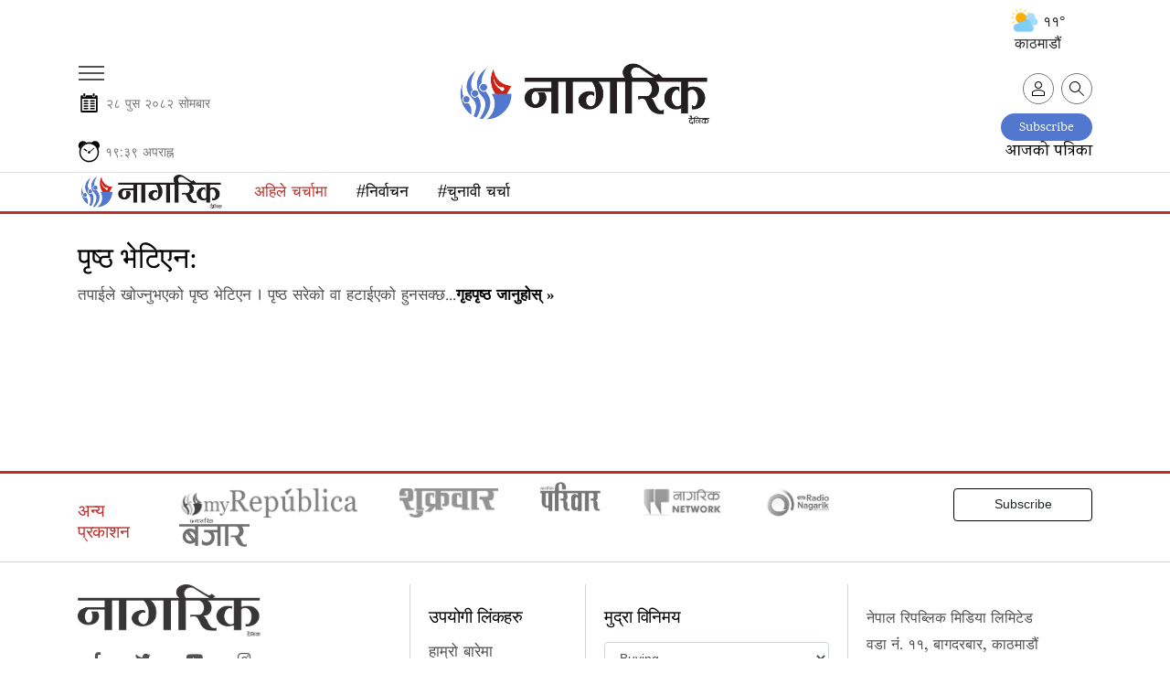

--- FILE ---
content_type: text/html; charset=utf-8
request_url: https://nagariknews.nagariknetwork.com/get-all-ads
body_size: 1646
content:
[{"id":5,"slug":"content-block","name":"Content Block","status":"Active","multiplier":null,"adverts":[]},{"id":15,"slug":"detail-before-next-news","name":"Detail-Before-Next-News","status":"Active","multiplier":null,"adverts":[]},{"id":25,"slug":"homepage-above-economy-section","name":"Homepage Above Economy Section","status":"Active","multiplier":null,"adverts":[]},{"id":35,"slug":"homepage-above-interview-section","name":"Homepage Above Interview Section","status":"Active","multiplier":null,"adverts":[]},{"id":45,"slug":"homepage-above-opinion-sidebar","name":"Homepage Above Opinion Sidebar","status":"Active","multiplier":null,"adverts":[]},{"id":55,"slug":"homepage-above-political-section","name":"Homepage Above Political Section","status":"Active","multiplier":null,"adverts":[{"id":55,"name":"Nepatopmidbanner","slug":"nepatopmidbanner","redirection_url":"https:\/\/nepatop.com.np\/","open_in":"_blank","alt":"NepatopMidBanner","views":2155,"clicks":2155,"order":1,"status":"Active","start_date":"2022-04-10 18:15:00","end_date":"2026-02-28 18:15:00","ad_place_id":55,"agency_id":null,"created_at":"2022-04-12T11:00:47.000000Z","updated_at":"2026-01-06T06:59:59.000000Z","ad_creative":[{"id":13821,"ad_section_id":55,"size":"1200x100","image_url":"\/medias\/1718033790_1280X130-ezgif_com-optimize.gif","image_path":"\/medias\/1718033790_1280X130-ezgif_com-optimize.gif"}]}]},{"id":65,"slug":"homepage-above-samaj-section","name":"Homepage Above Samaj Section","status":"Active","multiplier":null,"adverts":[]},{"id":75,"slug":"homepage-above-top-news","name":"Homepage Above Top News","status":"Active","multiplier":null,"adverts":[]},{"id":85,"slug":"homepage-after-main-menu","name":"Homepage After Main Menu","status":"Active","multiplier":null,"adverts":[{"id":1193,"name":"Tatacurvetopbanner2025","slug":"tatacurvetopbanner2025","redirection_url":"https:\/\/tatacars.sipradi.com.np\/inquiry","open_in":"_blank","alt":"Tatacurvetopbanner2025","views":26,"clicks":1126,"order":1,"status":"Active","start_date":"2025-09-18 11:41:24","end_date":"2026-10-31 11:41:27","ad_place_id":85,"agency_id":null,"created_at":"2025-09-18T06:04:33.000000Z","updated_at":"2026-01-06T10:05:52.000000Z","ad_creative":[{"id":13829,"ad_section_id":1193,"size":"1200x100","image_url":"\/medias\/1764923512_Tiago-EV-EMI_1200x100px.png","image_path":"\/medias\/1764923512_Tiago-EV-EMI_1200x100px.png"}]}]},{"id":101,"slug":"homepage-after-main-news","name":"Homepage After Main News","status":"Active","multiplier":null,"adverts":[]},{"id":111,"slug":"homepage-after-photo-feature-section","name":"Homepage After Photo Feature Section","status":"Active","multiplier":null,"adverts":[]},{"id":121,"slug":"homepage-after-political-section","name":"Homepage After Political Section","status":"Active","multiplier":null,"adverts":[]},{"id":131,"slug":"homepage-after-sport-section","name":"Homepage After Sport Section","status":"Active","multiplier":null,"adverts":[]},{"id":141,"slug":"homepage-before-social","name":"Homepage Before Social","status":"Active","multiplier":null,"adverts":[]},{"id":151,"slug":"homepage-below-economics","name":"Homepage Below Economics","status":"Active","multiplier":null,"adverts":[]},{"id":161,"slug":"homepage-below-interview","name":"Homepage Below Interview","status":"Active","multiplier":null,"adverts":[]},{"id":171,"slug":"homepage-below-opinion-sidebar","name":"Homepage Below Opinion Sidebar","status":"Active","multiplier":null,"adverts":[]},{"id":181,"slug":"homepage-below-personalized-content","name":"Homepage Below Personalized Content","status":"Active","multiplier":null,"adverts":[]},{"id":191,"slug":"homepage-below-politics","name":"Homepage Below Politics","status":"Active","multiplier":null,"adverts":[]},{"id":201,"slug":"homepage-below-top-news","name":"Homepage Below Top News","status":"Active","multiplier":null,"adverts":[]},{"id":211,"slug":"homepage-footer-sticky","name":"Homepage Footer Sticky","status":"Active","multiplier":null,"adverts":[]},{"id":221,"slug":"homepage-interview-right-block-after-blog","name":"Homepage Interview Right Block After Blog","status":"Active","multiplier":null,"adverts":[]},{"id":231,"slug":"homepage-politics-sidebar","name":"Homepage Politics Sidebar","status":"Active","multiplier":null,"adverts":[]},{"id":241,"slug":"homepage-right-of-political-block","name":"Homepage Right Of Political Block","status":"Active","multiplier":null,"adverts":[{"id":85,"name":"Aqua","slug":"aqua","redirection_url":"https:\/\/nagariknews.nagariknetwork.com\/","open_in":"_blank","alt":"Aqua","views":1579,"clicks":1579,"order":1,"status":"Active","start_date":"2022-04-10 18:15:00","end_date":"2026-10-12 18:15:00","ad_place_id":241,"agency_id":null,"created_at":"2022-04-12T11:07:47.000000Z","updated_at":"2026-01-04T11:19:18.000000Z","ad_creative":[{"id":13801,"ad_section_id":85,"size":"1200x100","image_url":"\/medias\/1767333814_Aqua%20Ad%20Jar.jpg","image_path":"\/medias\/1767333814_Aqua%20Ad%20Jar.jpg"}]},{"id":1205,"name":"Healthyhomesidebanner","slug":"healthyhomesidebanner","redirection_url":"https:\/\/healthyhome.com.np\/franchising","open_in":"_blank","alt":"Healthyhomesidebanner","views":7,"clicks":7,"order":1,"status":"Active","start_date":"2025-10-26 10:58:59","end_date":"2026-10-26 10:59:06","ad_place_id":241,"agency_id":null,"created_at":"2025-10-26T05:16:40.000000Z","updated_at":"2026-01-07T06:13:07.000000Z","ad_creative":[{"id":13713,"ad_section_id":1205,"size":"1200x100","image_url":"\/medias\/1763705371_200x300%20(1).gif","image_path":"\/medias\/1763705371_200x300%20(1).gif"}]}]},{"id":251,"slug":"homepage-samaj-right-after-bichar","name":"Homepage Samaj Right After Bichar","status":"Active","multiplier":null,"adverts":[]},{"id":261,"slug":"homepage-samaj-right-after-editorial","name":"Homepage Samaj Right After Editorial","status":"Active","multiplier":null,"adverts":[]},{"id":271,"slug":"news-details-after-news-content","name":"News Details After News Content","status":"Active","multiplier":null,"adverts":[]},{"id":281,"slug":"news-details-after-news-main-image","name":"News Details After News Main Image","status":"Active","multiplier":null,"adverts":[]},{"id":291,"slug":"news-details-before-content-2-news","name":"News Details Before Content 2 News","status":"Active","multiplier":null,"adverts":[]},{"id":301,"slug":"news-details-before-next-news","name":"News Details Before Next News","status":"Active","multiplier":null,"adverts":[]},{"id":311,"slug":"news-details-footer-sticky","name":"News Details Footer Sticky","status":"Active","multiplier":null,"adverts":[]},{"id":321,"slug":"news-details-sidebar-above-lokpriya","name":"News Details Sidebar Above Lokpriya","status":"Active","multiplier":null,"adverts":[{"id":151,"name":"Vianet Inside Side","slug":"vianet-inside-side","redirection_url":"https:\/\/www.vianet.com.np\/superhitinternetpack?source=nagariknews","open_in":"_blank","alt":"Vianet Inside Side","views":8860,"clicks":8860,"order":1,"status":"Active","start_date":"2022-04-09 18:15:00","end_date":"2026-01-27 18:15:00","ad_place_id":321,"agency_id":null,"created_at":"2022-04-12T11:26:53.000000Z","updated_at":"2026-01-12T12:40:27.000000Z","ad_creative":[{"id":13741,"ad_section_id":151,"size":"1200x100","image_url":"\/medias\/1764580696_300x200.png","image_path":"\/medias\/1764580696_300x200.png"}]},{"id":1166,"name":"Nepatopcontentsidebanner","slug":"nepatopcontentsidebanner","redirection_url":"https:\/\/nepatop.com.np\/product-category\/17","open_in":"_blank","alt":"Nepatopcontentsidebanner","views":2490,"clicks":2490,"order":1,"status":"Active","start_date":"2025-06-17 10:22:01","end_date":"2026-02-28 10:22:21","ad_place_id":321,"agency_id":null,"created_at":"2025-06-17T04:38:09.000000Z","updated_at":"2026-01-12T13:52:23.000000Z","ad_creative":[{"id":13825,"ad_section_id":1166,"size":"1200x100","image_url":"\/medias\/1750135062_300%20x%20150%20New.gif","image_path":"\/medias\/1750135062_300%20x%20150%20New.gif"}]}]},{"id":331,"slug":"news-details-top-banner","name":"News Details Top Banner","status":"Active","multiplier":null,"adverts":[{"id":1138,"name":"World Link Banner Ad","slug":"world-link-banner-ad","redirection_url":"https:\/\/worldlink.com.np\/","open_in":"_blank","alt":"World Link Banner Ad","views":7900,"clicks":7900,"order":1,"status":"Active","start_date":"2025-01-25 13:24:43","end_date":"2026-01-26 13:25:23","ad_place_id":331,"agency_id":null,"created_at":"2025-01-26T07:43:19.000000Z","updated_at":"2026-01-12T13:10:24.000000Z","ad_creative":[{"id":12943,"ad_section_id":1138,"size":"1200x100","image_url":"\/medias\/1737877384_1200-x-100.gif","image_path":"\/medias\/1737877384_1200-x-100.gif"}]},{"id":1204,"name":"Mawcontentbanner","slug":"mawcontentbanner","redirection_url":"https:\/\/fotonnepal.com","open_in":"_blank","alt":"Mawcontentbanner","views":1264,"clicks":1937,"order":1,"status":"Active","start_date":"2025-10-20 11:00:18","end_date":"2026-07-20 11:05:27","ad_place_id":331,"agency_id":null,"created_at":"2025-10-20T05:21:45.000000Z","updated_at":"2026-01-12T13:30:15.000000Z","ad_creative":[{"id":13773,"ad_section_id":1204,"size":"1200x100","image_url":"\/medias\/1765862269_Foton-School-van-1200x100-banner-ads.png","image_path":"\/medias\/1765862269_Foton-School-van-1200x100-banner-ads.png"}]}]},{"id":341,"slug":"road-block","name":"Road Block","status":"Active","multiplier":null,"adverts":[]},{"id":351,"slug":"before-news-content","name":"Before News Content","status":"Active","multiplier":null,"adverts":[]},{"id":361,"slug":"content-lock","name":"Content Lock","status":"Active","multiplier":null,"adverts":[]},{"id":371,"slug":"homepage-header-sticky","name":"Homepage Header Sticky","status":"Active","multiplier":null,"adverts":[]},{"id":380,"slug":"weather-section","name":"Weather Section","status":"Active","multiplier":null,"adverts":[]},{"id":381,"slug":"loader-section","name":"Loader Section","status":"Active","multiplier":null,"adverts":[]}]